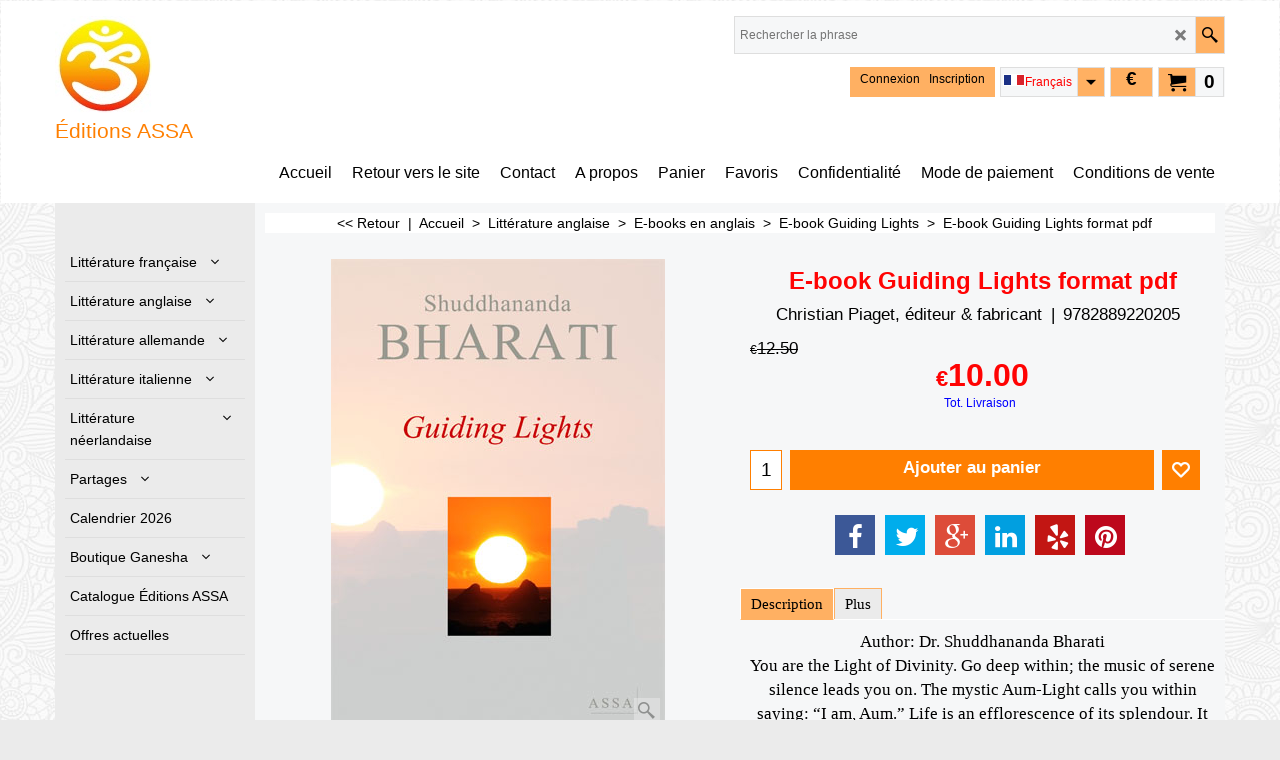

--- FILE ---
content_type: text/html
request_url: http://www.editions-assa.fr/contents/fr/d-34.html
body_size: 282
content:
<ul class="idx1List"><li class="GC28"><a id="idx1D-2" class="idx1" href="../../index.html" title=""><span>Accueil </span></a></li><li class="GC28"><a id="idx1D11" class="idx1" href="d11.html" title=""><span>Retour vers le site</span></a></li><li class="GC28"><a id="idx1D27" class="idx1" href="d27.html" title=""><span>Contact</span></a></li><li class="GC28"><a id="idx1D-3" class="idx1" href="about.html" title=""><span>A propos</span></a></li><li class="GC28"><a id="idx1D-6" class="idx1" href="basket.html" title=""><span>Panier</span></a></li><li class="GC28"><a id="idx1D-10" class="idx1" href="favorites.html" title=""><span>Favoris</span></a></li><li class="GC28"><a id="idx1D-4" class="idx1" href="privacy.html" title=""><span>Confidentialité</span></a></li><li class="GC28"><a id="idx1D13" class="idx1" href="d13.html" title=""><span>Mode de paiement</span></a></li><li class="GC28"><a id="idx1D-5" class="idx1" href="terms.html" title=""><span>Conditions de vente</span></a></li></ul>

--- FILE ---
content_type: text/html
request_url: http://www.editions-assa.fr/contents/fr/d-33.html
body_size: 8020
content:
<ul class="idx2List"><li class="GC32"><a id="idx2D-2" class="idx2" href="../../index.html" title=""><span>Accueil </span></a></li><li class="GC32"><a id="idx2D272" class="idx2" href="d272.html" title=""><span>Littérature française</span></a><ul><li class="GC34"><a id="idx2SubD1" class="idx2Sub" href="d1.html" title="Editions ASSA
Répertoire des livres publiés en français"><span>Collection ASSA</span></a><ul><li class="GC34"><a id="idx2SubD354" class="idx2Sub" href="d354_La-Joie-du-Succes-de-l%27Ame.html" title=""><span>La Joie du Succès de l&#39;Âme</span></a></li><li class="GC34"><a id="idx2SubD352" class="idx2Sub" href="d352_Sri-Sadasiva-Brahman-et-Saiva-Siddhanta.html" title=""><span>Sri Sadasiva Brahman et Saiva Siddhanta</span></a></li><li class="GC34"><a id="idx2SubD351" class="idx2Sub" href="d351_Guirlande-de-Meditation.html" title=""><span>Guirlande de Méditation</span></a></li><li class="GC34"><a id="idx2SubD348" class="idx2Sub" href="d348_Shuddhananda-Melarnavam.html" title=""><span>Shuddhananda Melarnavam</span></a></li><li class="GC34"><a id="idx2SubD346" class="idx2Sub" href="d346_Le-courant-de-la-Grace-Divine.html" title=""><span>Le courant de la Grâce Divine</span></a></li><li class="GC34"><a id="idx2SubD342" class="idx2Sub" href="d342_Lumiere-sur-la-vie-de-famille.html" title=""><span>Lumière sur la vie de famille</span></a></li><li class="GC34"><a id="idx2SubD245" class="idx2Sub" href="d245.html" title=""><span>Silambu Selvam</span></a></li><li class="GC34"><a id="idx2SubD339" class="idx2Sub" href="d339_Sri-Krishna-et-son-Evangile.html" title=""><span>Sri Krishna et son Évangile</span></a></li><li class="GC34"><a id="idx2SubD333" class="idx2Sub" href="d333_Le-Chariot-de-la-vie.html" title=""><span>Le Chariot de la vie</span></a></li><li class="GC34"><a id="idx2SubD330" class="idx2Sub" href="d330_Règles-et-voies-universelles.html" title=""><span>Règles et voies universelles</span></a></li><li class="GC34"><a id="idx2SubD326" class="idx2Sub" href="d326_Experiences-d’une-Ame-de-Pelerin.html" title=""><span>Expériences d’une Âme de Pèlerin</span></a></li><li class="GC34"><a id="idx2SubD325" class="idx2Sub" href="d325_La-guirlande-des-Hymnes-sacres.html" title=""><span>La guirlande des Hymnes sacrés</span></a></li><li class="GC34"><a id="idx2SubD320" class="idx2Sub" href="d320_La-Grande-Epopee-du-Shivaisme.html" title=""><span>Les Secrets du Yoga</span></a></li><li class="GC34"><a id="idx2SubD322" class="idx2Sub" href="d322_Adi-Shankara-Bhagavan.html" title=""><span>Adi Shankara Bhagavan</span></a></li><li class="GC34"><a id="idx2SubD319" class="idx2Sub" href="d319_La-Grande-Epopee-du-Shivaisme.html" title=""><span>La Grande Épopée du Shivaïsme</span></a></li><li class="GC34"><a id="idx2SubD318" class="idx2Sub" href="d318_Bonne-conduite,-Le-Livre-de-la-morale.html" title=""><span>Bonne conduite, Le Livre de la morale</span></a></li><li class="GC34"><a id="idx2SubD317" class="idx2Sub" href="d317_Veera-Thevan-et-la-Compagnie-East-India.html" title=""><span>Veera Thevan et la Compagnie East India</span></a></li><li class="GC34"><a id="idx2SubD316" class="idx2Sub" href="d316_Une-Etude.html" title=""><span>Une Étude</span></a></li><li class="GC34"><a id="idx2SubD315" class="idx2Sub" href="d315_Les-Secrets-de-Shiva.html" title=""><span>Les Secrets de Shiva</span></a></li><li class="GC34"><a id="idx2SubD314" class="idx2Sub" href="d314_Le-chemin-revele-par-la-Gita.html" title=""><span>Le chemin révélé par la Gîtâ</span></a></li><li class="GC34"><a id="idx2SubD312" class="idx2Sub" href="d312_Sa-rencontre-avec-Ramana-Maharshi.html" title=""><span>Sa rencontre avec Ramana Maharshi</span></a></li><li class="GC34"><a id="idx2SubD311" class="idx2Sub" href="d311_Le-Secret-des-Upanishads.html" title=""><span>Le Secret des Upanishads</span></a></li><li class="GC34"><a id="idx2SubD310" class="idx2Sub" href="d310_Le-chemin-de-l%27amour-universel.html" title=""><span>Le chemin de l&#39;amour universel</span></a></li><li class="GC34"><a id="idx2SubD309" class="idx2Sub" href="d309_Le-Trident-Magique-de-Shiva.html" title=""><span>Le Trident Magique de Shiva</span></a></li><li class="GC34"><a id="idx2SubD304" class="idx2Sub" href="d304_Jeune-et-Divinite.html" title=""><span>Jeûne et Divinité</span></a></li><li class="GC34"><a id="idx2SubD303" class="idx2Sub" href="d303_Le-Secret-du-Karma.html" title=""><span>Le Secret du Karma</span></a></li><li class="GC34"><a id="idx2SubD297" class="idx2Sub" href="d297_Le-Divin-Yoga.html" title=""><span>Le Divin Yoga</span></a></li><li class="GC34"><a id="idx2SubD313" class="idx2Sub" href="d313_Elucidation-de-la-Religion.html" title=""><span>Élucidation de la Religion</span></a></li><li class="GC34"><a id="idx2SubD282" class="idx2Sub" href="d282_Les-saints-Alvars.html" title=""><span>Les saints Alvars</span></a></li><li class="GC34"><a id="idx2SubD267" class="idx2Sub" href="d267.html" title=""><span>L&#39;Homme présent et futur</span></a></li><li class="GC34"><a id="idx2SubD256" class="idx2Sub" href="d256.html" title=""><span>Bhagavad-Gîtâ</span></a></li><li class="GC34"><a id="idx2SubD240" class="idx2Sub" href="d240.html" title=""><span>Notre santé en conscience</span></a></li><li class="GC34"><a id="idx2SubD237" class="idx2Sub" href="d237.html" title=""><span>La Lumière Sri Aurobindo</span></a></li><li class="GC34"><a id="idx2SubD219" class="idx2Sub" href="d219.html" title=""><span>L&#39;essence de la religion</span></a></li><li class="GC34"><a id="idx2SubD200" class="idx2Sub" href="d200.html" title=""><span>L&#39;avènement du Bouddha</span></a></li><li class="GC34"><a id="idx2SubD166" class="idx2Sub" href="d166.html" title=""><span>Saint Shuddhananda Bharati, Un Visionnaire</span></a></li><li class="GC34"><a id="idx2SubD150" class="idx2Sub" href="d150.html" title=""><span>Dieu, l&#39;âme et l&#39;univers</span></a></li><li class="GC34"><a id="idx2SubD138" class="idx2Sub" href="d138.html" title="Dialogues inspirés composés en français et dédiés à la Mère divine"><span>Toute Guérisseuse, Dialogues, tome 1</span></a></li><li class="GC34"><a id="idx2SubD131" class="idx2Sub" href="d131.html" title=""><span>O Vérité, Dialogues, tome 2</span></a></li><li class="GC34"><a id="idx2SubD130" class="idx2Sub" href="d130.html" title="Dialogues inspirés composés en français et dédiés à la Mère divine"><span>Amour, amour, amour ! Dialogues, tome 3</span></a></li><li class="GC34"><a id="idx2SubD142" class="idx2Sub" href="d142.html" title=""><span>Mère toute-puissante, Dialogues, tome 4</span></a></li><li class="GC34"><a id="idx2SubD118" class="idx2Sub" href="d118.html" title="Un yoga de santé, d’énergie, de paix et de béatitude"><span>Le Sama Yoga</span></a></li><li class="GC34"><a id="idx2SubD116" class="idx2Sub" href="d116.html" title="La lumière de l’inspiration tirée de la fréquentation de personnalités divines"><span>Lumières initiatrices</span></a></li><li class="GC34"><a id="idx2SubD66" class="idx2Sub" href="d66.html" title=""><span>La Poésie de l&#39;énergie spirituelle, tome 1</span></a></li><li class="GC34"><a id="idx2SubD67" class="idx2Sub" href="d67.html" title=""><span>La Poésie de l&#39;énergie spirituelle, tome 2</span></a></li><li class="GC34"><a id="idx2SubD75" class="idx2Sub" href="d75.html" title=""><span>La Poésie de l&#39;énergie spirituelle, tome 3</span></a></li><li class="GC34"><a id="idx2SubD77" class="idx2Sub" href="d77.html" title=""><span>La Poésie de l&#39;énergie spirituelle, tome 4</span></a></li><li class="GC34"><a id="idx2SubD101" class="idx2Sub" href="d101.html" title=""><span>La Poésie de l&#39;énergie spirituelle, tome 5</span></a></li><li class="GC34"><a id="idx2SubD94" class="idx2Sub" href="d94.html" title=""><span>Le Mahatma Ramalinga</span></a></li><li class="GC34"><a id="idx2SubD74" class="idx2Sub" href="d74.html" title=""><span>Notre religion</span></a></li><li class="GC34"><a id="idx2SubD65" class="idx2Sub" href="d65.html" title="Un traité accessible sur le yoga des voyants védiques"><span>Les Secrets du Sama Yoga</span></a></li><li class="GC34"><a id="idx2SubD59" class="idx2Sub" href="d59.html" title="Discipline spirituelle tendant à l&#39;accomplissement de Soi"><span>Les Secrets de la Sadhana</span></a></li><li class="GC34"><a id="idx2SubD29" class="idx2Sub" href="d29.html" title=""><span>Évangile de la Vie parfaite</span></a></li><li class="GC34"><a id="idx2SubD30" class="idx2Sub" href="d30.html" title=""><span>Le Yogi</span></a></li><li class="GC34"><a id="idx2SubD31" class="idx2Sub" href="d31.html" title=""><span>Yoga pour Tous</span></a></li><li class="GC34"><a id="idx2SubD32" class="idx2Sub" href="d32.html" title="Une réponse claire aux doutes et aux contradictions sans fin qui surgissent dans la vie des hommes et des femmes de ce monde. "><span>Enigmes cosmiques</span></a></li><li class="GC34"><a id="idx2SubD33" class="idx2Sub" href="d33.html" title=""><span>Balade à Mi-Chemin</span></a></li></ul></li><li class="GC34"><a id="idx2SubD261" class="idx2Sub" href="d261.html" title=""><span>Collection Acanthe</span></a><ul><li class="GC34"><a id="idx2SubD357" class="idx2Sub" href="d357_Paul-Andre-Robert.html" title=""><span>Paul-André Robert</span></a><ul><li class="GC34"><a id="idx2SubD359" class="idx2Sub" href="d359_Le-Peintre-Naturaliste.html" title="Histoire de sa vie racontées par sa petite-fille Béatrice Reichen-Robert. Paul-André est le sixième représentant d’une famille de peintres neuchâtelois. Il s’est fait connaître principalement comme artiste-peintre et naturaliste, mais c’était également un scientifique dans l’âme."><span>Le Peintre Naturaliste</span></a></li><li class="GC34"><a id="idx2SubD358" class="idx2Sub" href="d358_Page-365Papillons-du-Bresil---Aquarelles.html" title="L’artiste suisse Paul-André Robert a peint au Brésil, en 1962, une série d’aquarelles de papillons pour illustrer un livre. Réalisation André Victor Lucci Freitas (professeur de biologie à l’Université de Campinas, Brésil), Blaise Mulhauser (directeur du Jardin Botanique de Neuchâtel)."><span>Papillons du Brésil - Aquarelles</span></a></li></ul></li><li class="GC34"><a id="idx2SubD295" class="idx2Sub" href="d295_Pascal-Reichen.html" title=""><span>Pascal Reichen</span></a><ul><li class="GC34"><a id="idx2SubD296" class="idx2Sub" href="d296_Je-me-livre.html" title=""><span>Je me livre</span></a></li></ul></li><li class="GC34"><a id="idx2SubD287" class="idx2Sub" href="d287_Vanessa-Wolf-et-Luna-Nyhm.html" title=""><span>Luna Wolf</span></a><ul><li class="GC34"><a id="idx2SubD288" class="idx2Sub" href="d288_L’Ordre-d’Horus,-Reminiscences-–-Tome-1.html" title="Iâh est la fille d&#39;un haut fonctionnaire de Thèbes qui la méprise. Rongée par la culpabilité depuis la mort de sa mère, la jeune fille renie le don de voyance qui lui a été offert par le Dieu Faucon."><span>L’Ordre d’Horus, Réminiscences – Tome 1</span></a></li><li class="GC34"><a id="idx2SubD294" class="idx2Sub" href="d294_Morgane-l%27Enchanteresse.html" title="Un monde divisé par la lumière et les ténèbres où magie et pouvoir dominent. Passé, présent et futur s&#39;entremêlent dans un Univers sans pitié."><span>Morgane l&#39;Enchanteresse</span></a></li></ul></li><li class="GC34"><a id="idx2SubD285" class="idx2Sub" href="d285_Marie-Caroline-Bertoldo.html" title=""><span>Marie-Caroline Bertoldo</span></a><ul><li class="GC34"><a id="idx2SubD286" class="idx2Sub" href="d286_La--Medecine-du-Serpent.html" title="Ce récit est le fruit d&#39;un vécu personnel, dont la lecture peut toucher tout un chacun. "><span>La Médecine du Serpent</span></a></li></ul></li><li class="GC34"><a id="idx2SubD263" class="idx2Sub" href="d263_Valentin-Crettenand.html" title="Nouvelles fantastiques"><span>Valentin Crettenand</span></a><ul><li class="GC34"><a id="idx2SubD264" class="idx2Sub" href="d264.html" title=""><span>Entre deux vies</span></a></li></ul></li></ul></li><li class="GC34"><a id="idx2SubD167" class="idx2Sub" href="d167.html" title=""><span>Collection Aspérule</span></a><ul><li class="GC34"><a id="idx2SubD355" class="idx2Sub" href="d355_Marie-Azzalini-Hiroz.html" title=""><span>Marie Azzalini-Hiroz</span></a><ul><li class="GC34"><a id="idx2SubD356" class="idx2Sub" href="d356_Haikus-d’Aquarelle.html" title="« Des yeux qui regardent au-delà ». Ce recueil d’Haïkus d’Aquarelle invite le lecteur à voyager au sein des mondes subtils du minéral, de l’eau et du végétal. Les mots de Jean-Jacques Bolufer qui les accompagnent, marient son imaginaire à chacun des tableaux. Belle invitation  à l’ouverture du coeur  ! "><span>Haïkus d’Aquarelle</span></a></li></ul></li><li class="GC34"><a id="idx2SubD349" class="idx2Sub" href="d349_Caroline-Straub-.html" title=""><span>Caroline Straub </span></a><ul><li class="GC34"><a id="idx2SubD350" class="idx2Sub" href="d350_Y%27a-pas-de-pro.html" title="Agréable à lire, il est un vrai délice pour tous les lecteurs en recherche d&#39;épanouissement."><span>Y&#39;a pas de pro</span></a></li></ul></li><li class="GC34"><a id="idx2SubD249" class="idx2Sub" href="d249.html" title=""><span>Rosette Poletti</span></a><ul><li class="GC34"><a id="idx2SubD328" class="idx2Sub" href="d328_Trouver-dans-ma-vie-Ta-Presence.html" title=""><span>Trouver dans ma vie Ta Présence</span></a></li><li class="GC34"><a id="idx2SubD293" class="idx2Sub" href="d293_De-l%27estime-de-soi-a-l%27epanouissement.html" title=""><span>De l&#39;estime de soi à l&#39;épanouissement</span></a></li><li class="GC34"><a id="idx2SubD236" class="idx2Sub" href="d236.html" title=""><span>Vivre éveillé</span></a></li><li class="GC34"><a id="idx2SubD215" class="idx2Sub" href="d215.html" title=""><span>Gérer positivement sa vie</span></a></li><li class="GC34"><a id="idx2SubD194" class="idx2Sub" href="d194.html" title="40 jours pour retrouver la paix et la sérénité après un deuil ou une rupture."><span>Jeu de 40 cartes après un deuil ou une rupture</span></a></li></ul></li><li class="GC34"><a id="idx2SubD290" class="idx2Sub" href="d290_Marguerite-Layele.html" title=""><span>Marguerite Lalèyê</span></a><ul><li class="GC34"><a id="idx2SubD291" class="idx2Sub" href="d291.html" title=""><span>De l&#39;estime de soi à l&#39;épanouissement</span></a></li></ul></li><li class="GC34"><a id="idx2SubD251" class="idx2Sub" href="d251_Melanie-Berger.html" title=""><span>Mélanie Berger</span></a><ul><li class="GC34"><a id="idx2SubD247" class="idx2Sub" href="d247.html" title="Pour l&#39;évolution de la conscience planètaire"><span>Message des étoiles, jeux de cartes</span></a></li><li class="GC34"><a id="idx2SubD248" class="idx2Sub" href="d248.html" title=""><span>Messages des étoiles, livre</span></a></li></ul></li><li class="GC34"><a id="idx2SubD250" class="idx2Sub" href="d250_Florence-Pomana.html" title=""><span>Florence Pomana</span></a><ul><li class="GC34"><a id="idx2SubD168" class="idx2Sub" href="d168.html" title=""><span>La Voie Lactée</span></a></li></ul></li></ul></li><li class="GC34"><a id="idx2SubD152" class="idx2Sub" href="d152.html" title=""><span>Collection Azalée</span></a><ul><li class="GC34"><a id="idx2SubD332" class="idx2Sub" href="d332_Céline-Mercier.html" title=""><span>Céline Mercier</span></a><ul><li class="GC34"><a id="idx2SubD283" class="idx2Sub" href="d283_Fashion-Club.html" title="Céline a 23 ans lorsque la maladie se déclare. Ce cataclysme va bouleverser irrémédiablement sa jeune existence."><span>Sur la pointe des pieds...</span></a></li></ul></li><li class="GC34"><a id="idx2SubD252" class="idx2Sub" href="d252_Joel-Hiroz.html" title=""><span>Joël Hiroz</span></a><ul><li class="GC34"><a id="idx2SubD244" class="idx2Sub" href="d244.html" title="Autobiographie"><span>Ce livre s’adresse à vous Messieurs ! Mais pas que...</span></a></li></ul></li><li class="GC34"><a id="idx2SubD254" class="idx2Sub" href="d254_Evelinne-Monticelli.html" title=""><span>Eveline Monticelli</span></a><ul><li class="GC34"><a id="idx2SubD227" class="idx2Sub" href="d227.html" title="La vie de tous les jours avec une enfant polyhandicapée"><span>Mon adorable adorée</span></a></li></ul></li><li class="GC34"><a id="idx2SubD253" class="idx2Sub" href="d253_Brigitte-Kane-Leibzig.html" title=""><span>Brigitte Kane Leibzig</span></a><ul><li class="GC34"><a id="idx2SubD361" class="idx2Sub" href="d361_Page-368.html" title=""><span>Recueil de Paroles Sages</span></a></li></ul></li><li class="GC34"><a id="idx2SubD255" class="idx2Sub" href="d255_Fee-Lauraux-avec-Gilberte-Voide-Crettenand.html" title=""><span>Fée Lauraux avec Gilberte Voide Crettenand</span></a><ul><li class="GC34"><a id="idx2SubD191" class="idx2Sub" href="d191.html" title="Autobiographe d&#39;une guérisseuse"><span>Pourquoi Pas ?</span></a></li></ul></li><li class="GC34"><a id="idx2SubD258" class="idx2Sub" href="d258_Christine-Grobety-Rapaz.html" title=""><span>Christine Grobéty-Rapaz</span></a><ul><li class="GC34"><a id="idx2SubD153" class="idx2Sub" href="d153.html" title="Histoire de vie avec un papa souffrant d&#39;Alzeimer"><span>Quelque chose s&#39;est absenté</span></a></li></ul></li></ul></li><li class="GC34"><a id="idx2SubD177" class="idx2Sub" href="d177.html" title=""><span>Livres audio en français</span></a><ul><li class="GC34"><a id="idx2SubD178" class="idx2Sub" href="d178.html" title=""><span>Les Secrets de la Sadhana</span></a></li></ul></li><li class="GC34"><a id="idx2SubD102" class="idx2Sub" href="d102.html" title=""><span>E-books en français</span></a><ul><li class="GC34"><a id="idx2SubD205" class="idx2Sub" href="d205.html" title=""><span>E-book La Voie Lactée</span></a></li><li class="GC34"><a id="idx2SubD201" class="idx2Sub" href="d201.html" title=""><span>E-book Recueil de Paroles Sages</span></a></li><li class="GC34"><a id="idx2SubD202" class="idx2Sub" href="d202.html" title=""><span>E-book L&#39;avènement du Bouddha</span></a></li><li class="GC34"><a id="idx2SubD151" class="idx2Sub" href="d151.html" title=""><span>E-book Dieu, l&#39;âme et l&#39;univers</span></a></li><li class="GC34"><a id="idx2SubD119" class="idx2Sub" href="d119_E-book_Le_Sama_Yoga.html" title=""><span>E-book Le Sama Yoga</span></a></li><li class="GC34"><a id="idx2SubD117" class="idx2Sub" href="d117_Page_131.html" title=""><span>E-book Lumières initiatrices</span></a></li><li class="GC34"><a id="idx2SubD109" class="idx2Sub" href="d109.html" title=""><span>E-book Gratitude, Poèmes</span></a></li><li class="GC34"><a id="idx2SubD105" class="idx2Sub" href="d105_E-book_Le_Mahatma_Ramalinga.html" title=""><span>E-book Le Mahatma Ramalinga</span></a></li><li class="GC34"><a id="idx2SubD103" class="idx2Sub" href="d103_Page_116.html" title=""><span>E-book Les Secrets de la Sadhana</span></a></li><li class="GC34"><a id="idx2SubD104" class="idx2Sub" href="d104.html" title=""><span>E-book Le Yogi</span></a></li><li class="GC34"><a id="idx2SubD110" class="idx2Sub" href="d110.html" title=""><span>E-book Enigmes cosmiques</span></a></li><li class="GC34"><a id="idx2SubD111" class="idx2Sub" href="d111.html" title=""><span>E-book Balade à Mi-Chemin</span></a></li></ul></li></ul></li><li class="GC32"><a id="idx2D273" class="idx2" href="d273.html" title=""><span>Littérature anglaise</span></a><ul><li class="GC34"><a id="idx2SubD2" class="idx2Sub" href="d2.html" title=""><span>Collection ASSA</span></a><ul><li class="GC34"><a id="idx2SubD363" class="idx2Sub" href="d363_Song-of-New-Aeon.html" title=""><span>Song of New Aeon</span></a></li><li class="GC34"><a id="idx2SubD360" class="idx2Sub" href="d360_The-Nectar-of-Ramakrishna.html" title=""><span>The Nectar of Ramakrishna</span></a></li><li class="GC34"><a id="idx2SubD353" class="idx2Sub" href="d353_Songs-of-Divine-Communion.html" title=""><span>Songs of Divine Communion</span></a></li><li class="GC34"><a id="idx2SubD347" class="idx2Sub" href="d347_The-Joy-of-Success-of-Soul.html" title=""><span>The Joy of Success of Soul</span></a></li><li class="GC34"><a id="idx2SubD341" class="idx2Sub" href="d341_Shuddhananda-devotional-Songs.html" title=""><span>Shuddhananda devotional Songs</span></a></li><li class="GC34"><a id="idx2SubD340" class="idx2Sub" href="d340_Kundalakesi-and-Valayaapati-in-Verse.html" title=""><span>Kundalakesi and Valayaapati in Verse</span></a></li><li class="GC34"><a id="idx2SubD336" class="idx2Sub" href="d336_Practice-of-Dharma.html" title=""><span>Practice of Dharma</span></a></li><li class="GC34"><a id="idx2SubD335" class="idx2Sub" href="d335_Gandhi’s-Story-in-singing-style.html" title=""><span>Gandhi’s Story in singing style</span></a></li><li class="GC34"><a id="idx2SubD329" class="idx2Sub" href="d329_Land-endowment-revolution.html" title=""><span>Land endowment revolution</span></a></li><li class="GC34"><a id="idx2SubD327" class="idx2Sub" href="d327_Shuddhananda-Natananjali.html" title=""><span>Shuddhananda Natananjali</span></a></li><li class="GC34"><a id="idx2SubD321" class="idx2Sub" href="d321_Sri-Rama%27s-Sacrifice.html" title=""><span>Sri Rama&#39;s Sacrifice</span></a></li><li class="GC34"><a id="idx2SubD308" class="idx2Sub" href="d308_Songs-of-Vishnu.html" title=""><span>Songs of Vishnu</span></a></li><li class="GC34"><a id="idx2SubD307" class="idx2Sub" href="d307_Songs-of-Chidambaram.html" title=""><span>Songs of Chidambaram</span></a></li><li class="GC34"><a id="idx2SubD306" class="idx2Sub" href="d306_New-Cosmic-Songs-and-Zarasthiran.html" title=""><span>New Cosmic Songs and Zarasthiran</span></a></li><li class="GC34"><a id="idx2SubD302" class="idx2Sub" href="d302_Tamil-National-Songs.html" title=""><span>Tamil National Songs</span></a></li><li class="GC34"><a id="idx2SubD301" class="idx2Sub" href="d301_Wonders-of-Love.html" title=""><span>Wonders of Love</span></a></li><li class="GC34"><a id="idx2SubD300" class="idx2Sub" href="d300_Garland-of-Sacred-Hymns.html" title=""><span>Garland of Sacred Hymns</span></a></li><li class="GC34"><a id="idx2SubD299" class="idx2Sub" href="d299_Fragrance-of-wild-Jasmine.html" title=""><span>Fragrance of wild Jasmine</span></a></li><li class="GC34"><a id="idx2SubD298" class="idx2Sub" href="d298_Stories-of-great-Persons.html" title=""><span>Stories of great Persons</span></a></li><li class="GC34"><a id="idx2SubD292" class="idx2Sub" href="d292_Light-of-domestic-life.html" title=""><span>Light of domestic life</span></a></li><li class="GC34"><a id="idx2SubD289" class="idx2Sub" href="d289_The-Grove-of-Beautiful-Tamil.html" title=""><span>The Grove of Beautiful Tamil</span></a></li><li class="GC34"><a id="idx2SubD284" class="idx2Sub" href="d284_Fashion-Club.html" title=""><span>Fashion Club</span></a></li><li class="GC34"><a id="idx2SubD279" class="idx2Sub" href="d279_Integral-Yoga.html" title=""><span>Integral Yoga</span></a></li><li class="GC34"><a id="idx2SubD278" class="idx2Sub" href="d278_Universal-Rules-and-Path.html" title=""><span>Universal Rules and Path</span></a></li><li class="GC34"><a id="idx2SubD277" class="idx2Sub" href="d277_An-illustration-of-a-sublime-pure-life.html" title=""><span>An illustration of a sublime pure life</span></a></li><li class="GC34"><a id="idx2SubD276" class="idx2Sub" href="d276_Garland-of-Bliss.html" title=""><span>Garland of Bliss</span></a></li><li class="GC34"><a id="idx2SubD262" class="idx2Sub" href="d262.html" title=""><span>Path of universal Love</span></a></li><li class="GC34"><a id="idx2SubD259" class="idx2Sub" href="d259.html" title=""><span>Aranool</span></a></li><li class="GC34"><a id="idx2SubD246" class="idx2Sub" href="d246_The-Heart-of-Sivananda.html" title=""><span>The Heart of Sivananda</span></a></li><li class="GC34"><a id="idx2SubD265" class="idx2Sub" href="d265_The-Present-and-coming-Man.html" title=""><span>The Present and Coming Man</span></a></li><li class="GC34"><a id="idx2SubD235" class="idx2Sub" href="d235.html" title=""><span>Elucidation of religion</span></a></li><li class="GC34"><a id="idx2SubD234" class="idx2Sub" href="d234.html" title=""><span>The Secret of the Upanishads</span></a></li><li class="GC34"><a id="idx2SubD233" class="idx2Sub" href="d233.html" title=""><span>Mehersthan Memoir</span></a></li><li class="GC34"><a id="idx2SubD232" class="idx2Sub" href="d232.html" title=""><span>Ramana Maharshi</span></a></li><li class="GC34"><a id="idx2SubD231" class="idx2Sub" href="d231.html" title=""><span>Saint Natana Gopal</span></a></li><li class="GC34"><a id="idx2SubD230" class="idx2Sub" href="d230.html" title=""><span>The Silent Splendour</span></a></li><li class="GC34"><a id="idx2SubD229" class="idx2Sub" href="d229.html" title=""><span>Veera Thevan, Veeraththevan</span></a></li><li class="GC34"><a id="idx2SubD228" class="idx2Sub" href="d228.html" title=""><span>Sri Aurobindo&#39;s Light</span></a></li><li class="GC34"><a id="idx2SubD226" class="idx2Sub" href="d226.html" title=""><span>Garland of Meditation</span></a></li><li class="GC34"><a id="idx2SubD225" class="idx2Sub" href="d225.html" title=""><span>Bhagavad Gita</span></a></li><li class="GC34"><a id="idx2SubD224" class="idx2Sub" href="d224.html" title=""><span>Worship</span></a></li><li class="GC34"><a id="idx2SubD223" class="idx2Sub" href="d223.html" title=""><span>Robust Health</span></a></li><li class="GC34"><a id="idx2SubD222" class="idx2Sub" href="d222.html" title=""><span>The Secret of Karma</span></a></li><li class="GC34"><a id="idx2SubD218" class="idx2Sub" href="d218.html" title=""><span>Poetic Dreams, Volume 1</span></a></li><li class="GC34"><a id="idx2SubD220" class="idx2Sub" href="d220.html" title=""><span>Poetic Dreams, Volume 2</span></a></li><li class="GC34"><a id="idx2SubD216" class="idx2Sub" href="d216.html" title="Here we have the opportunity to discover the writings of sage Shuddhananda Bharati and some fruits of his life in poetic form."><span>Stream of Divine Grace</span></a></li><li class="GC34"><a id="idx2SubD214" class="idx2Sub" href="d214.html" title=""><span>The Voice of the Soul</span></a></li><li class="GC34"><a id="idx2SubD266" class="idx2Sub" href="d266_Sadasiva-Brahma-and-Saiva-Siddhanta.html" title=""><span>Sadasiva Brahma and Saiva Siddhanta</span></a></li><li class="GC34"><a id="idx2SubD209" class="idx2Sub" href="d209.html" title=""><span>Saint Thyagaraja and Maharishi Thayumanar</span></a></li><li class="GC34"><a id="idx2SubD206" class="idx2Sub" href="d206.html" title=""><span>Explication of the Gita</span></a></li><li class="GC34"><a id="idx2SubD203" class="idx2Sub" href="d203.html" title=""><span>Kummi Folk Dance</span></a></li><li class="GC34"><a id="idx2SubD207" class="idx2Sub" href="d207.html" title=""><span>Shuddhananda Melarnavam</span></a></li><li class="GC34"><a id="idx2SubD204" class="idx2Sub" href="d204.html" title=""><span>Jayamani</span></a></li><li class="GC34"><a id="idx2SubD199" class="idx2Sub" href="d199.html" title=""><span>Fire of Tamil</span></a></li><li class="GC34"><a id="idx2SubD196" class="idx2Sub" href="d196.html" title=""><span>Vivekanandam</span></a></li><li class="GC34"><a id="idx2SubD195" class="idx2Sub" href="d195.html" title=""><span>Chariot of Life</span></a></li><li class="GC34"><a id="idx2SubD190" class="idx2Sub" href="d190.html" title=""><span>Kama Thilagan and Vanarasu</span></a></li><li class="GC34"><a id="idx2SubD193" class="idx2Sub" href="d193.html" title=""><span>Francis Thompson</span></a></li><li class="GC34"><a id="idx2SubD188" class="idx2Sub" href="d188.html" title=""><span>William Blake</span></a></li><li class="GC34"><a id="idx2SubD189" class="idx2Sub" href="d189.html" title=""><span>Essence of Religion</span></a></li><li class="GC34"><a id="idx2SubD186" class="idx2Sub" href="d186.html" title=""><span>Songs for Children</span></a></li><li class="GC34"><a id="idx2SubD192" class="idx2Sub" href="d192.html" title=""><span>The Grand Epic of Saivism</span></a></li><li class="GC34"><a id="idx2SubD187" class="idx2Sub" href="d187.html" title=""><span>Fasting and Divinity</span></a></li><li class="GC34"><a id="idx2SubD185" class="idx2Sub" href="d185.html" title=""><span>The Arrival of Buddha</span></a></li><li class="GC34"><a id="idx2SubD184" class="idx2Sub" href="d184.html" title=""><span>Poet&#39;s Forum</span></a></li><li class="GC34"><a id="idx2SubD183" class="idx2Sub" href="d183.html" title=""><span>Voice of Thayumanavar</span></a></li><li class="GC34"><a id="idx2SubD176" class="idx2Sub" href="d176.html" title=""><span>Illumination Hymn, Conferences</span></a></li><li class="GC34"><a id="idx2SubD174" class="idx2Sub" href="d174.html" title=""><span>His Sixtieth Birthday</span></a></li><li class="GC34"><a id="idx2SubD165" class="idx2Sub" href="d165.html" title=""><span>Saint Shuddhananda Bharati A Visionary</span></a></li><li class="GC34"><a id="idx2SubD164" class="idx2Sub" href="d164.html" title=""><span>The Secrets of Shiva</span></a></li><li class="GC34"><a id="idx2SubD162" class="idx2Sub" href="d162.html" title=""><span>The Integral Yoga of Sri Aurobindo</span></a></li><li class="GC34"><a id="idx2SubD148" class="idx2Sub" href="d148.html" title=""><span>Arrival of Mira</span></a></li><li class="GC34"><a id="idx2SubD141" class="idx2Sub" href="d141.html" title=""><span>Bharata Shakti, Canto one</span></a></li><li class="GC34"><a id="idx2SubD143" class="idx2Sub" href="d143.html" title=""><span>Bharata Shakti, Canto two</span></a></li><li class="GC34"><a id="idx2SubD147" class="idx2Sub" href="d147.html" title=""><span>Bharata Shakti, Canto three</span></a></li><li class="GC34"><a id="idx2SubD155" class="idx2Sub" href="d155.html" title=""><span>Bharata Shakti, Canto four</span></a></li><li class="GC34"><a id="idx2SubD157" class="idx2Sub" href="d157.html" title="The rishis and yogins of Bharat have developed a dynamic energy by hard spiritual disciplines. This energy of Yogic force is called ‘Bharata Shakti’. Bharata Shakti is the fountain of peace, bliss, light, love and cosmic energy."><span>Bharata Shakti, Canto five</span></a></li><li class="GC34"><a id="idx2SubD121" class="idx2Sub" href="d121.html" title=""><span>Adi Shankara Bhagavan</span></a></li><li class="GC34"><a id="idx2SubD113" class="idx2Sub" href="d113.html" title=""><span>Letters of Kavi Yogi, Volume 1</span></a></li><li class="GC34"><a id="idx2SubD120" class="idx2Sub" href="d120.html" title=""><span>Letters of Kavi Yogi, Volume 2</span></a></li><li class="GC34"><a id="idx2SubD112" class="idx2Sub" href="d112.html" title=""><span>Art Temple</span></a></li><li class="GC34"><a id="idx2SubD106" class="idx2Sub" href="d106.html" title=""><span>The Delightful Tamil Garden</span></a></li><li class="GC34"><a id="idx2SubD100" class="idx2Sub" href="d100.html" title=""><span>The Magic Weapon of Shiva</span></a></li><li class="GC34"><a id="idx2SubD83" class="idx2Sub" href="d83.html" title=""><span>God, Soul and the Universe</span></a></li><li class="GC34"><a id="idx2SubD76" class="idx2Sub" href="d76.html" title=""><span>The Yoga Master</span></a></li><li class="GC34"><a id="idx2SubD73" class="idx2Sub" href="d73.html" title=""><span>The Soul sings</span></a></li><li class="GC34"><a id="idx2SubD72" class="idx2Sub" href="d72.html" title=""><span>Thirukkural</span></a></li><li class="GC34"><a id="idx2SubD68" class="idx2Sub" href="d68.html" title=""><span>Alvar Saints</span></a></li><li class="GC34"><a id="idx2SubD69" class="idx2Sub" href="d69.html" title=""><span>Secrets of Yoga</span></a></li><li class="GC34"><a id="idx2SubD51" class="idx2Sub" href="d51.html" title=""><span>Silambu Selvam</span></a></li><li class="GC34"><a id="idx2SubD50" class="idx2Sub" href="d50.html" title=""><span>Sri Krishna and His Gospel</span></a></li><li class="GC34"><a id="idx2SubD34" class="idx2Sub" href="d34.html" title=""><span>Poet Nightingale Bharathiyar</span></a></li><li class="GC34"><a id="idx2SubD35" class="idx2Sub" href="d35.html" title=""><span>Tamil Sentiment</span></a></li><li class="GC34"><a id="idx2SubD36" class="idx2Sub" href="d36.html" title=""><span>Secrets of Sama Yoga</span></a></li><li class="GC34"><a id="idx2SubD37" class="idx2Sub" href="d37.html" title=""><span>Sama Yoga</span></a></li><li class="GC34"><a id="idx2SubD38" class="idx2Sub" href="d38.html" title=""><span>Mahatma Ramalingam</span></a></li><li class="GC34"><a id="idx2SubD39" class="idx2Sub" href="d39.html" title=""><span>Experiences of a Pilgrim Soul </span></a></li><li class="GC34"><a id="idx2SubD40" class="idx2Sub" href="d40.html" title=""><span>Mystic Treasure</span></a></li><li class="GC34"><a id="idx2SubD41" class="idx2Sub" href="d41.html" title=""><span>Cosmic Riddles</span></a></li><li class="GC34"><a id="idx2SubD42" class="idx2Sub" href="d42.html" title=""><span>Gospel of Perfect Life</span></a></li><li class="GC34"><a id="idx2SubD43" class="idx2Sub" href="d43.html" title=""><span>Guiding Lights</span></a></li><li class="GC34"><a id="idx2SubD44" class="idx2Sub" href="d44.html" title=""><span>The Secrets of Sadhana</span></a></li><li class="GC34"><a id="idx2SubD45" class="idx2Sub" href="d45.html" title=""><span>The Divine Master</span></a></li><li class="GC34"><a id="idx2SubD46" class="idx2Sub" href="d46.html" title=""><span>Our Religion</span></a></li><li class="GC34"><a id="idx2SubD47" class="idx2Sub" href="d47.html" title=""><span>A Study</span></a></li><li class="GC34"><a id="idx2SubD48" class="idx2Sub" href="d48.html" title=""><span>Yoga for All</span></a></li></ul></li><li class="GC34"><a id="idx2SubD107" class="idx2Sub" href="d107.html" title=""><span>E-books en anglais</span></a><ul><li class="GC34"><a id="idx2SubD331" class="idx2Sub" href="d331_E-book-Sri-Sadasiva-Brahman.html" title=""><span>E-book Sri Sadasiva Brahman</span></a></li><li class="GC34"><a id="idx2SubD149" class="idx2Sub" href="d149_Page_163.html" title=""><span>E-book Arrival of Mira</span></a></li><li class="GC34"><a id="idx2SubD108" class="idx2Sub" href="d108.html" title=""><span>E-book The Delightful Tamil Garden</span></a></li><li class="GC34"><a id="idx2SubD115" class="idx2Sub" href="d115_E-book_Guiding_Lights.html" title=""><span>E-book Guiding Lights</span></a></li><li class="GC34"><a id="idx2SubD146" class="idx2Sub" href="d146.html" title=""><span>E-book The Secrets of Sadhana</span></a></li><li class="GC34"><a id="idx2SubD114" class="idx2Sub" href="d114.html" title=""><span>E-book A Study</span></a></li></ul></li></ul></li><li class="GC32"><a id="idx2D274" class="idx2" href="d274.html" title=""><span>Littérature allemande</span></a><ul><li class="GC34"><a id="idx2SubD122" class="idx2Sub" href="d122.html" title=""><span>Collection ASSA</span></a><ul><li class="GC34"><a id="idx2SubD362" class="idx2Sub" href="d362_Shuddhananda-Melarnavam.html" title=""><span>Shuddhananda Melarnavam</span></a></li><li class="GC34"><a id="idx2SubD334" class="idx2Sub" href="d334_Erlaeuterung-der-Religion.html" title=""><span>Erläuterung der Religion</span></a></li><li class="GC34"><a id="idx2SubD305" class="idx2Sub" href="d305_Goettliches-Yoga.html" title=""><span>Göttliches Yoga</span></a></li><li class="GC34"><a id="idx2SubD281" class="idx2Sub" href="d281_Der-gegenwaertige-und-zukuenftige-Mensch.html" title=""><span>Der gegenwärtige und zukünftige Mensch</span></a></li><li class="GC34"><a id="idx2SubD260" class="idx2Sub" href="d260.html" title=""><span>Das Wesen der Religion</span></a></li><li class="GC34"><a id="idx2SubD208" class="idx2Sub" href="d208.html" title="Unsere Existenz ist eine in die Materie verkörperte Kraft der Seele. Man kann die Materie und die Seele mit der Karosserie und dem Fahrer eines Autos vergleichen."><span>Sama Yoga</span></a></li><li class="GC34"><a id="idx2SubD175" class="idx2Sub" href="d175.html" title=""><span>Die Enthüllungen von St. Meikandar</span></a></li><li class="GC34"><a id="idx2SubD154" class="idx2Sub" href="d154.html" title=""><span>Der Mahatma Ramalingam</span></a></li><li class="GC34"><a id="idx2SubD124" class="idx2Sub" href="d124.html" title=""><span>Die Geheimnisse der Sadhana</span></a></li></ul></li><li class="GC34"><a id="idx2SubD343" class="idx2Sub" href="d343_Collection-Azalee.html" title=""><span>Collection Azalée</span></a><ul><li class="GC34"><a id="idx2SubD344" class="idx2Sub" href="d344_Page-351.html" title=""><span>Céline Mercier</span></a><ul><li class="GC34"><a id="idx2SubD345" class="idx2Sub" href="d345_Auf-den-Zehenspitzen....html" title=""><span>Auf den Zehenspitzen...</span></a></li></ul></li></ul></li><li class="GC34"><a id="idx2SubD128" class="idx2Sub" href="d128.html" title=""><span>E-books en allemand</span></a><ul><li class="GC34"><a id="idx2SubD129" class="idx2Sub" href="d129.html" title=""><span>E-book Die Geheimnisse der Sadhana</span></a></li></ul></li></ul></li><li class="GC32"><a id="idx2D-182684660" class="idx2" href="d-182684660.html" title=""><span>Littérature italienne</span></a><ul><li class="GC34"><a id="idx2SubD123" class="idx2Sub" href="d123.html" title=" Editions ASSA Répertoire des livres publiés en italien"><span>Collection ASSA</span></a><ul><li class="GC34"><a id="idx2SubD144" class="idx2Sub" href="d144.html" title=""><span>Il Mahatma Ramalinga</span></a></li><li class="GC34"><a id="idx2SubD125" class="idx2Sub" href="d125.html" title="Il termine Sadhana significa sforzo, conseguimento di un obiettivo."><span>I Segreti della Sadhana</span></a></li></ul></li><li class="GC34"><a id="idx2SubD127" class="idx2Sub" href="d127.html" title=" Editions ASSA Répertoire des e-books publiés en italien"><span>E-books en italien</span></a><ul><li class="GC34"><a id="idx2SubD145" class="idx2Sub" href="d145_Il_Mahatma_Ramalinga.html" title=""><span>E-book Il Mahatma Ramalinga</span></a></li><li class="GC34"><a id="idx2SubD126" class="idx2Sub" href="d126.html" title=""><span>E-book I Segreti della Sadhana</span></a></li></ul></li><li class="GC34"><a id="idx2SubD139" class="idx2Sub" href="d139_Audiolibro.html" title=""><span>Livres audio en italien</span></a><ul><li class="GC34"><a id="idx2SubD140" class="idx2Sub" href="d140.html" title=""><span>I Segreti della Sadhana</span></a></li></ul></li></ul></li><li class="GC32"><a id="idx2D158" class="idx2" href="d158.html" title=""><span>Littérature néerlandaise</span></a><ul><li class="GC34"><a id="idx2SubD275" class="idx2Sub" href="d275_Litterature-neerlandaise.html" title=""><span>Livres en néerlandais</span></a><ul><li class="GC34"><a id="idx2SubD159" class="idx2Sub" href="d159.html" title=""><span>De geheimen van Sadhana</span></a></li></ul></li><li class="GC34"><a id="idx2SubD160" class="idx2Sub" href="d160.html" title=""><span>E-books en néerlandais</span></a><ul><li class="GC34"><a id="idx2SubD161" class="idx2Sub" href="d161.html" title=""><span>E-book De geheimen van Sadhana</span></a></li></ul></li></ul></li><li class="GC32"><a id="idx2D271" class="idx2" href="d271.html" title=""><span>Partages</span></a><ul><li class="GC34"><a id="idx2SubD99" class="idx2Sub" href="d99.html" title=""><span>Diverses personnalités</span></a></li></ul></li><li class="GC32"><a id="idx2D53" class="idx2" href="d53_Calendrier-2026.html" title=""><span>Calendrier 2026</span></a></li><li class="GC32"><a id="idx2D57" class="idx2" href="d57.html" title=""><span>Boutique Ganesha</span></a><ul><li class="GC34"><a id="idx2SubD92" class="idx2Sub" href="d92.html" title=""><span>CD de musique, relaxation, méditation</span></a></li><li class="GC34"><a id="idx2SubD21" class="idx2Sub" href="d21.html" title=""><span>DVD, premier dvd du Dr. Shuddhananda Bharati</span></a></li></ul></li><li class="GC32"><a id="idx2D62" class="idx2" href="d62.html" title=""><span>Catalogue Éditions ASSA</span></a></li><li class="GC32"><a id="idx2D97" class="idx2" href="d97.html" title=""><span>Offres actuelles</span></a></li></ul>

--- FILE ---
content_type: text/html
request_url: http://www.editions-assa.fr/contents/fr/conf.html?lmd=45956.490972
body_size: 4490
content:
<html> <head ><meta http-equiv="Content-Type" content="text/html; charset=utf-8">
<meta name="robots" content="noindex,nofollow,noarchive,nosnippet" />
<script type="text/javascript">
var tf=parent.tf,core=tf.core;
function coreSettings(){
if (!tf.coreLoaded||!tf.core||!tf.core.Basket){setTimeout("coreSettings()",100);return;}
core=tf.core;
core.Basket.shDisc('6','','','','',-1,'');
core.Basket.tax=new core.tax();
core.BTax=core.Basket.tax;
core.STax=new core.tax();
core.BTax.init(core.shopRegion,false);
core.STax.init(core.shopRegion,false);
populateTSI();
core.confLoaded=true;
if(tf.core&&tf.updateTab&&tf.bsk)tf.updateTab();
}
coreSettings();
function populateTSI(){
if(!core)core=tf.core;
if(!core)return;
var TS=[];
core.tsI={length:0};core.tsIx={length:0};
var country_code=(core.region)?core.region:core.shopRegion;
for(var s in TS){if((core.BTax&&core.BTax.forRegion(s,country_code))){core.tsI[s]=TS[s]['inc'];core.tsI['length']++;core.tsIx[s]=TS[s]['exc'];core.tsIx['length']++;}}
var TSSH=[];
core.tsshI={length:0};core.tsshIx={length:0};
for(var s in TSSH){if(core.STax&&core.STax.forRegion(s,country_code)){core.tsshI[s]=TSSH[s]['inc'];core.tsshI['length']++;core.tsshIx[s]=TSSH[s]['exc'];core.tsshIx['length']++;}}
}
function greySettings(){
if(tf.isInSFClassic())return;
if (!tf.coreLoaded||!tf.greyLoaded||!tf.shipping||!tf.shipping.shipping||!tf.cntyListLoaded){setTimeout("greySettings()",100);return;}
core=tf.core,grey=tf.shipping;
grey.core=core;
grey.ship=new grey.shipping(grey.cnty, 0, 0.000);
tf.ship_obj=grey.ship;
grey.ship.addMeth('SM2', 'Economique',0);
grey.ship.addRegn('SM2RS1','Région locale, France, Monaco, Andorre','FR,AD,MC,');
grey.ship.link('SM2','SM2RS1',0.000,'1',0,'0.000,0.009,0;0.010,0.250,5.22;0.250,0.500,7.2;0.500,1.000,8.9;1.000,2.000,10.75;2.000,5.000,16.6;5.000,10.000,24.2;10.000,30.000,37.85',0.000,'0',0.000,0.000,'SM2,SM2RS1,0.000,1,0,0.000,0.009,0;0.010,0.250,5.22;0.250,0.500,7.2;0.500,1.000,8.9;1.000,2.000,10.75;2.000,5.000,16.6;5.000,10.000,24.2;10.000,30.000,37.85,0.000,0,0.000,0.000/DCE3F9B6F1FD174DF9C8E1ADC7A7373E');
grey.ship.addRegn('SM2RS2','Zone C Hors UE et Suisse, pays d’Afrique hors Maghreb, Canada, Etats-Unis, Russie, Proche et Moyen-Orient','USAL,USAK,USAZ,USAR,USCA,USCO,USCT,USDE,USDC,USFL,USGA,USHI,USID,USIL,USIN,USIA,USKS,USKY,USLA,USME,USMD,USMA,USMI,USMN,USMS,USMO,USMT,USNE,USNV,USNH,USNJ,USNM,USNY,USNC,USND,USOH,USOK,USOR,USPA,USRI,USSC,USSD,USTN,USTX,USUT,USVT,USVA,USWA,USWV,USWI,USWY,US,AF,AX,AS,AO,AI,AG,AR,AM,AW,AU,AZ,AP,BS,BH,BD,BB,BY,BZ,BJ,BM,BT,BO,BW,BV,BR,IO,VG,BN,BF,BI,KH,CM,CAAB,CABC,CAMB,CANB,CANF,CANT,CANS,CANU,CAON,CAPE,CAQC,CASK,CAYT,CA,IC,CV,KY,CF,EA,TD,CD,CL,CN,CX,CC,CO,KM,CG,CK,CR,CU,CB,DJ,DM,DO,EC,EGAL,EGAT,EGAS,EGBH,EGBS,EGCA,EGDA,EGDU,EGFA,EGGH,EGGZ,EGIS,EGKA,EGKL,EGKE,EGLC,EGMA,EGMI,EGMO,EGNV,EGNS,EGPS,EGRS,EGSH,EGSO,EGSS,EGSU,EG,SV,GQ,ER,ET,FO,FK,FJ,GA,GM,GE,GH,GI,GL,GD,GU,GT,GG,GN,GW,HT,HM,HN,HK,IS,IN,ID,IR,IQ,IM,IL,CI,JM,JP,JE,JO,KZ,KE,KI,XK,KW,KG,LA,LB,LS,LR,LY,MO,MG,MW,MY,MV,ML,MH,MR,MU,MX,FM,MD,MN,ME,MS,MZ,MM,NA,NR,NP,NZ,NI,NE,NG,NU,NF,KP,MP,OM,PK,PW,PS,PA,PG,PY,PE,PH,PN,PR,QA,RU,RW,GS,SH,KN,LC,ST,VC,SA,XS,SN,SC,SL,SB,SO,ZA,KR,LK,SD,SR,SJ,SZ,SY,TJ,TW,TZ,TH,TL,TG,TK,TO,TT,TN,TR,TM,TC,TV,UG,AE,UM,UY,UZ,VU,VE,VN,VR,VI,WK,WS,YA,YE,ZR,ZM,ZW,UTA1,UTAA,UTA2,UTA3,UTA4,UTAP,UT,');
grey.ship.link('SM2','SM2RS2',0.000,'1',0,'0.000,0.009,0;0.010,0.500,33.5;0.500,1.000,37.3;1.000,2.000,51.4;2.000,5.000,75;5.000,10.000,142;10.000,15.000,201;15.000,30.000,245',0.000,'0',0.000,0.000,'SM2,SM2RS2,0.000,1,0,0.000,0.009,0;0.010,0.500,33.5;0.500,1.000,37.3;1.000,2.000,51.4;2.000,5.000,75;5.000,10.000,142;10.000,15.000,201;15.000,30.000,245,0.000,0,0.000,0.000/380E8400929554903AC81A1F50577A3A');
grey.ship.addRegn('SM2RS4','Zone B Pays de l’Europe de l’Est, hors UE, Suisse et Russie, Norvège et Maghreb','AL,BA,MK,NO,RS,UA,');
grey.ship.link('SM2','SM2RS4',0.000,'1',0,'0.000,0.009,0;0.010,0.500,22.7;0.500,1.000,27.1;1.000,2.000,29.65;2.000,5.000,38;5.000,10.000,63;10.000,15.000,85.5;15.000,20.000,104.5',0.000,'0',0.000,0.000,'SM2,SM2RS4,0.000,1,0,0.000,0.009,0;0.010,0.500,22.7;0.500,1.000,27.1;1.000,2.000,29.65;2.000,5.000,38;5.000,10.000,63;10.000,15.000,85.5;15.000,20.000,104.5,0.000,0,0.000,0.000/07066ECF02497FA6FAE7C2C81B24844A');
grey.ship.addRegn('SM2RS6','Zone OM 1 Pays outre-mer ','GF,GP,GY,MQ,YT,AN,RE,BL,MF,PM,');
grey.ship.link('SM2','SM2RS6',0.000,'1',0,'0.000,0.009,0;0.010,0.500,8.85;0.500,1.000,12.35;1.000,2.000,15.55;2.000,5.000,26.1;5.000,10.000,41.3;10.000,15.000,83.6;15.000,30.000,96.35',0.000,'0',0.000,0.000,'SM2,SM2RS6,0.000,1,0,0.000,0.009,0;0.010,0.500,8.85;0.500,1.000,12.35;1.000,2.000,15.55;2.000,5.000,26.1;5.000,10.000,41.3;10.000,15.000,83.6;15.000,30.000,96.35,0.000,0,0.000,0.000/1C4F4450341BE7F20A79EBD4594FF21B');
grey.ship.addRegn('SM2RS7','Zone OM 2 Pays outre-mer ','PF,TF,NC,WF,');
grey.ship.link('SM2','SM2RS7',0.000,'1',0,'0.000,0.009,0;0.010,0.500,10.05;0.500,1.000,14;1.000,2.000,17.7;2.000,5.000,29.65;5.000,10.000,47;10.000,15.000,95.2;15.000,30.000,109.75',0.000,'0',0.000,0.000,'SM2,SM2RS7,0.000,1,0,0.000,0.009,0;0.010,0.500,10.05;0.500,1.000,14;1.000,2.000,17.7;2.000,5.000,29.65;5.000,10.000,47;10.000,15.000,95.2;15.000,30.000,109.75,0.000,0,0.000,0.000/19C750D642B0706376E8187DD9556102');
grey.ship.addRegn('SM2RS8','UE, Suisse, Liechenstein, Royaume-Uni, Saint-Marin, Vatican','BE,BG,HR,CY,DK,EE,FI,FR01,FR02,FR03,FR04,FR05,FR06,FR07,FR08,FR09,FR10,FR11,FR12,FR13,FR14,FR15,FR16,FR17,FR18,FR19,FR2A,FR2B,FR21,FR22,FR23,FR24,FR25,FR26,FR27,FR28,FR29,FR30,FR31,FR32,FR33,FR34,FR35,FR36,FR37,FR38,FR39,FR40,FR41,FR42,FR43,FR44,FR45,FR46,FR47,FR48,FR49,FR50,FR51,FR52,FR53,FR54,FR55,FR56,FR57,FR58,FR59,FR60,FR61,FR62,FR63,FR64,FR65,FR66,FR67,FR68,FR69,FR70,FR71,FR72,FR73,FR74,FR75,FR76,FR77,FR78,FR79,FR80,FR81,FR82,FR83,FR84,FR85,FR86,FR87,FR88,FR89,FR90,FR91,FR92,FR93,FR94,FR95,FR9A,FR9B,FR9C,FR9D,FR9E,FRC1,FR97,FR98,FR99,FRA1,FRA2,FRA3,FRA4,FRA5,FRA6,FRA7,FRA8,FRA9,FRB1,FRB2,FRB3,FRB4,FRB5,FRB6,FRB7,FRB8,FRB9,GR,IE,IT01,IT02,IT03,IT04,IT05,IT06,IT07,IT08,IT09,IT10,IT11,IT12,IT13,IT14,IT15,IT16,IT17,IT18,IT19,IT20,IT,LV,LT,LU,MT,HU,NL,DE,PL,PT,AT,RO,SI,SK,SE,CZ,ES,05,LI,SM,CH,VA,UK,');
grey.ship.link('SM2','SM2RS8',0.000,'1',0,'0.000,0.009,0;0.010,0.500,14.85;0.500,1.000,18.45;1.000,2.000,20.9;2.000,5.000,26.8;5.000,10.000,44.2;10.000,15.000,64.8;15.000,30.000,84',0.000,'0',0.000,0.000,'SM2,SM2RS8,0.000,1,0,0.000,0.009,0;0.010,0.500,14.85;0.500,1.000,18.45;1.000,2.000,20.9;2.000,5.000,26.8;5.000,10.000,44.2;10.000,15.000,64.8;15.000,30.000,84,0.000,0,0.000,0.000/9B3BA3AB47734179DDB0E73A2EF47CE7');
grey.ship.forAllProds={'SM2':1,'SM1':0,'SM3':0};
tf.shipping.serviceReady=true;
grey.ship.type('2', '0.000000');
}
greySettings();
function custInfo(){
var grey=tf.shipping;
var ret=[];
var values={'customer_zip':(tf.content.ship&&tf.content.ship.zip?tf.content.ship.zip.value:'')};
var FF=[
'1,Prénom,customer_firstname,1,0,0,20,1,50,0,0,0,1,1,1,1,'+(values['customer_firstname']||'')+''
,'2,Nom,customer_lastname,1,0,0,20,1,50,0,0,0,1,1,1,1,'+(values['customer_lastname']||'')+''
,'3,Nom de la société,company_name,1,0,0,20,1,200,0,0,0,1,0,1,1,'+(values['company_name']||'')+''
,'4,Pays,customer_country,1,0,0,20,1,80,0,0,0,1,1,1,1,'+(values['customer_country']||'')+''
,'6,Numéro de la maison,customer_house_number,1,0,0,20,1,70,0,0,0,1,1,1,1,'+(values['customer_house_number']||'')+''
,'7,Rue,customer_street,1,0,0,20,1,70,0,0,0,1,1,1,1,'+(values['customer_street']||'')+''
,'8,Ville,customer_city,1,0,0,20,1,80,0,0,0,1,1,1,1,'+(values['customer_city']||'')+''
,'11,Numéro postal,customer_zip,1,0,0,20,1,20,0,0,0,1,1,1,1,'+(values['customer_zip']||'')+''
,'12,Téléphone,customer_phone,1,0,0,20,1,25,0,0,0,1,1,1,1,'+(values['customer_phone']||'')+''
,'14,Email,customer_email,1,0,0,20,1,200,0,0,0,1,1,1,1,'+(values['customer_email']||'')+''
,'15,Envoyer un message,customer_notice,2,0,0,50,5,200,0,0,0,1,0,1,1,'+(values['customer_notice']||'')+''
];
ret['Adresse de facturation']=grey.crCGIFlds('customer', FF);
var FF=[
'1,First Name,delivery_firstname,1,0,0,20,1,50,0,0,0,1,1,1,1,'+(values['delivery_firstname']||'')+''
,'2,Last Name,delivery_lastname,1,0,0,20,1,50,0,0,0,1,1,1,1,'+(values['delivery_lastname']||'')+''
,'3,Company Name,company_name,1,0,0,20,1,200,0,0,0,1,0,1,1,'+(values['company_name']||'')+''
,'4,Country,delivery_country,1,0,0,20,1,80,0,0,0,1,1,1,1,'+(values['delivery_country']||'')+''
,'6,House Number,delivery_house_number,1,0,0,20,1,70,0,0,0,1,1,1,1,'+(values['delivery_house_number']||'')+''
,'7,Street,delivery_street,1,0,0,20,1,70,0,0,0,1,1,1,1,'+(values['delivery_street']||'')+''
,'8,City,delivery_city,1,0,0,20,1,80,0,0,0,1,1,1,1,'+(values['delivery_city']||'')+''
,'10,County,delivery_county,1,0,0,20,1,80,0,0,0,1,1,1,1,'+(values['delivery_county']||'')+''
,'11,Zip,delivery_zip,1,0,0,20,1,20,0,0,0,1,1,1,1,'+(values['delivery_zip']||'')+''
,'12,Phone,delivery_phone,1,0,0,20,1,25,0,0,0,1,1,1,1,'+(values['delivery_phone']||'')+''
,'13,Email,delivery_email,1,0,0,20,1,200,0,0,0,1,1,0,0,'+(values['delivery_email']||'')+''
];
ret['Adresse de livraison']=grey.crCGIFlds('customer', FF);
return ret;
}
var pmdataraw='<?xml version=\"1.0\" encoding=\"UTF-8\"?><data><method><service>Paiement manuel</service><service_logo></service_logo><key>Bank Transfer</key><name>Virement bancaire</name><comment>En francs suisse CHF&#60;br&#62;Banque Raiffeisen du Mt-Aubert Orbe&#60;br&#62;En Chamard 41 C&#60;br&#62;CH-1442 Montagny-pr&#38;#232;s-Yverdon			&#60;br&#62;Centre Christian Piaget S&#38;#224;rl&#60;br&#62;N&#38;#176; IBAN CH79 8080 8009 5169 8955 8&#60;br&#62;SWIFT: RAIFCH22401</comment><comment_name>Nos coordonnées bancaires</comment_name><id>0</id><fees></fees><logo>http://www.globecharge.com/images/cards/banktransfer.png</logo><currencies>EUR CHF</currencies><country></country><priority>1</priority></method><method><service>PayPal</service><service_logo>http://www.globecharge.com/images/cards/payment_logos/paypal.gif</service_logo><key>Paypal</key><name>PayPal</name><comment>Paiement par carte via la passerelle sécurisée PayPal. </comment><comment_name></comment_name><id>85</id><fees></fees><logo>http://www.globecharge.com/images/cards/paypal.png</logo><currencies>EUR CHF</currencies><country></country><priority>2</priority></method><method><service>Worldline Saferpay JSON</service><service_logo>http://www.globecharge.com/images/cards/payment_logos/sixcardsolutions.gif</service_logo><key>Diners</key><name>Diners</name><comment>Paiement par carte via la passerelle sécurisée Worldline Saferpay JSON. </comment><comment_name></comment_name><id>1190</id><fees></fees><logo></logo><currencies>CHF</currencies><country></country><priority>3</priority></method><method><service>Paiement manuel</service><service_logo></service_logo><key>Pay On Invoice</key><name>Paiement sur facture</name><comment>Facture Proforma seulement en Suisse&#60;br&#62;Proforma-Rechnung nur in der Schweiz&#60;br&#62;Fattura Proforma solo in Svizzera&#60;br&#62;Proforma invoice only in Switzerland</comment><comment_name>Commentaires</comment_name><id>0</id><fees></fees><logo></logo><currencies>EUR CHF</currencies><country></country><priority>4</priority></method><method><service>Paiement manuel</service><service_logo></service_logo><key>Send a check</key><name>Envoyer un chèque</name><comment>Christian Piaget&#60;br&#62;La Fr&#38;#234;taz 2&#60;br&#62;CH-1453 Bullet&#60;br&#62;&#60;br&#62;En euro, nur in euro, only in euro</comment><comment_name>Merci d\'adresser votre chéque à l\'ordre de</comment_name><id>0</id><fees></fees><logo></logo><currencies>EUR CHF</currencies><country></country><priority>5</priority></method><method><service>Worldline Saferpay JSON</service><service_logo>http://www.globecharge.com/images/cards/payment_logos/sixcardsolutions.gif</service_logo><key>Mastercard</key><name>Mastercard</name><comment>Paiement par carte via la passerelle sécurisée Worldline Saferpay JSON. </comment><comment_name></comment_name><id>1190</id><fees></fees><logo>http://www.globecharge.com/images/cards/mc.png</logo><currencies>CHF</currencies><country></country><priority>6</priority></method><method><service>Worldline Saferpay JSON</service><service_logo>http://www.globecharge.com/images/cards/payment_logos/sixcardsolutions.gif</service_logo><key>Twint</key><name>Twint</name><comment>Paiement par carte via la passerelle sécurisée Worldline Saferpay JSON. </comment><comment_name></comment_name><id>1190</id><fees></fees><logo></logo><currencies>CHF</currencies><country></country><priority>7</priority></method><method><service>Worldline Saferpay JSON</service><service_logo>http://www.globecharge.com/images/cards/payment_logos/sixcardsolutions.gif</service_logo><key>Visa</key><name>Visa</name><comment>Paiement par carte via la passerelle sécurisée Worldline Saferpay JSON. </comment><comment_name></comment_name><id>1190</id><fees></fees><logo>http://www.globecharge.com/images/cards/visa.png</logo><currencies>CHF</currencies><country></country><priority>8</priority></method><method><service>Worldline Saferpay JSON</service><service_logo>http://www.globecharge.com/images/cards/payment_logos/sixcardsolutions.gif</service_logo><key>Postcard</key><name>Postcard</name><comment>Paiement par carte via la passerelle sécurisée Worldline Saferpay JSON. </comment><comment_name></comment_name><id>1190</id><fees></fees><logo>http://www.globecharge.com/images/cards/postcard.gif</logo><currencies>CHF</currencies><country></country><priority>9</priority></method><method><service>PayPal</service><service_logo>http://www.globecharge.com/images/cards/payment_logos/paypal.gif</service_logo><key>Mastercard</key><name>Mastercard</name><comment>Paiement par carte via la passerelle sécurisée PayPal. </comment><comment_name></comment_name><id>85</id><fees></fees><logo>http://www.globecharge.com/images/cards/mc.png</logo><currencies>EUR CHF</currencies><country></country><priority>10</priority></method><method><service>PayPal</service><service_logo>http://www.globecharge.com/images/cards/payment_logos/paypal.gif</service_logo><key>Visa</key><name>Visa</name><comment>Paiement par carte via la passerelle sécurisée PayPal. </comment><comment_name></comment_name><id>85</id><fees></fees><logo>http://www.globecharge.com/images/cards/visa.png</logo><currencies>EUR CHF</currencies><country></country><priority>11</priority></method><duty_warning enabled=\"0\"></duty_warning><surchargetax enabled=\"0\"></surchargetax><provider_name enabled=\"0\"></provider_name></data>'.replace(/&/g,'&amp;');
var pmdatasig='45956.488194';
function payMethod(){
var grey=tf.shipping;
var ret=[];
return ret;
}
var stkMsgOutStock={};
var stkShopMsg=['En stock','Niveau de Stock bas','Épuisé'];
tf.conf=this.window;
tf.confLoaded='fr';
</script></head><body></body>
</html>
<!--$Revision: 46272 $
$HeadURL: svn://localhost/ShopFactory/branches/V14_60/bin/Common%20Files/parseLang/conf.html $ -->

--- FILE ---
content_type: text/css; charset=utf-8
request_url: http://www.editions-assa.fr/contents/phpwidgets/fonts.php?family=Open%20Sans
body_size: 228
content:
<br />
<b>Warning</b>:  file_get_contents(../phpwidgets/fonts.php?family=Open+Sans&amp;display=swap): Failed to open stream: No such file or directory in <b>/home/clients/a0eae00e81a83bacd127091a9f49c240/web/contents/phpwidgets/fonts.php</b> on line <b>68</b><br />


--- FILE ---
content_type: application/javascript
request_url: http://www.editions-assa.fr/contents/date.js?lmd=29438975
body_size: 383
content:
// <script>
lmd['index']='45956.491470';
lmd['core']='45956.490972';
lmd['extra']='45944.508333';
lmd['contactus']='43987.856250';
lmd['lang']='44470.564583';
lmd['index1holder']='45956.490972';
lmd['index2holder']='45956.490972';
lmd['grey']='45956.490972';
lmd['conf']='45956.490972';
lmd['cload']='45944.508333';
lmd['pconfirm']='45944.508333';
lmd['ordertotal']='45956.489583';
lmd['orderterms']='45956.489583';
lmd['clearterms']='45944.516667';
lmd['optinout']='0.0';
lmd['minicartholder']='45944.529167';
lmd['switchcurrencyholder']='45944.529167';
lmd['searchholder']='45944.529167';
lmd['loginholder']='45944.529167';
lmd['switchlang']='45944.529167';
if(tf.sfSession)tf.sfSession.id=lmd['index'];
if(tf.sfPersist)tf.sfPersist.id=lmd['index'];
// </script>
// $Revision: 42776 $// $HeadURL: svn://localhost/ShopFactory/branches/V14_60/bin/Common%20Files/parseLang/date.js $

--- FILE ---
content_type: application/javascript
request_url: http://www.editions-assa.fr/contents/fr/d115_E-book_Guiding_Lights_.js?lmd=f
body_size: 1001
content:
var tf=(this.name=='dynLoad'?parent.tf:this),core;
//<!--BEGIN_C78E91C8-61BA-447e-B459-F6FE529C7724-->
var LMD='45956.488194';
//<!--END_C78E91C8-61BA-447e-B459-F6FE529C7724-->
if(tf.nametag.get('sig')==tf.wssig||this.name=='price'||this.name=='dynLoad'||tf.content.isInSF()){
var _prc=[
'[base64]'];
var qsStkQry='qry=&h=8A946261B2B535801C3D8B18F930C8865B456217&id=A012D2C81F4456DA075A23C0C966B09B32112B03'.split('&h=');
qsStkQry=qsStkQry[0].replace(/\+/g,'%2b').replace(/&/g,'%26')+'&h='+qsStkQry[1];
tf.content.dynLoadPrice('fr/d115_E-book_Guiding_Lights_',_prc,true,tf.isInSF()?null:function(id){if(tf.core.endload)tf.core.endload(id);else {try{if(parent.endload)parent.endload(id);}catch(e){}}},tf.wm.jfile('d115_E-book_Guiding_Lights_.js'),qsStkQry);
}
function checkpagedate(){
var p=tf.content;
if(p&&typeof(p.LMD)=='string'&&p.LMD!=''&&'d115_E-book_Guiding_Lights_.js'.replace(/(_|\.js)/g,'')==tf.wm.jfile(p.location.href).replace(/(_|\.html)/g,'')){
if(LMD!=p.LMD)p.location.replace(tf.wm.url('d115_E-book_Guiding_Lights.html',LMD,1));
}else setTimeout("checkpagedate()",200);
}
if(this.name!='dynamic'&&this.name!='dynLoad'){checkpagedate();}
var loaded=true;
// Version tag, please don't remove
// $Revision: 32834 $
// $HeadURL: svn://localhost/ShopFactory/branches/V14_60/bin/SFXTemplates/Themes/SFX-JWL-AA_eeb/Pages/SFX-Content_1/prices.js $

--- FILE ---
content_type: application/javascript
request_url: http://www.editions-assa.fr/contents/fr/contactus_address.js?lmd=43987.856250
body_size: 260
content:
var addressFormatHTML='<ul><li class="GC22 AddressformatTitle">Editions ASSA</li><li class="GC4">Centre Christian Piaget</li><li class="GC4">La Frêtaz 2, Es à la Ligne</li><li class="GC4">Bullet</li><li class="GC4">Suisse</li><li class="GC4">1454</li><li class="GC4"><span>Téléphone:</span> +41 24 454 47 07</li><li class="GC4"><span>Fax:</span> +41 24 454 47 77</li><li class="GC4"><a href="mailto:info@editions-assa.fr">info@editions-assa.fr</a></li><li class="GC4">http://www.editions-assa.fr</li></ul>';